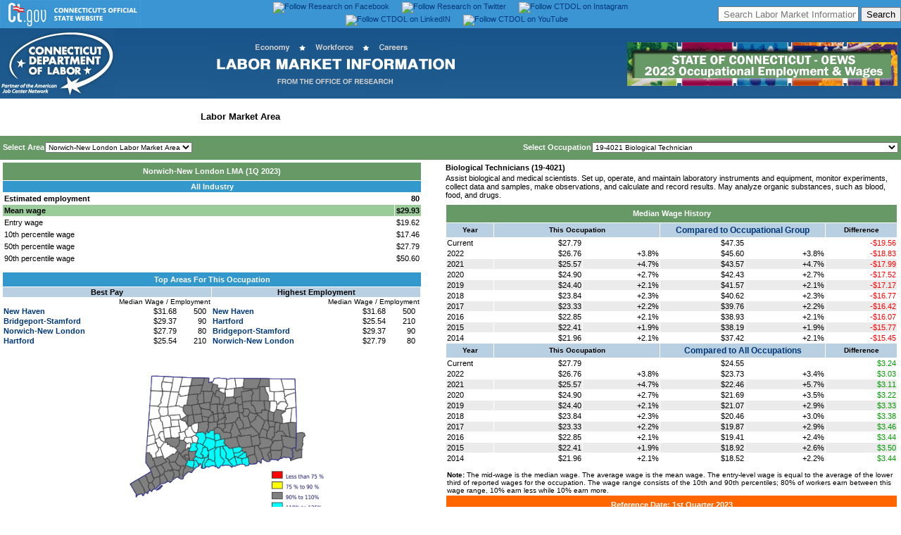

--- FILE ---
content_type: text/html
request_url: http://www1.ctdol.state.ct.us/lmi/wages/20231/0921076450/19-4021.htm
body_size: 57316
content:
<!doctype html public "-//w3c//dtd html 4.0 transitional//en">
<html>
<head>
<script src="../nav.js"></script>
<LINK REL=stylesheet HREF="../eds.css" TYPE="text/css">
<meta http-equiv="Content-Type" content="text/html; charset=iso-8859-1">
<meta name="GENERATOR" content="Lewis Version 5.9.0.23 - June 28, 2023">
<meta name="KEYWORDS"  content="occupation, employment, wages, estimates">

<!DOCTYPE HTML PUBLIC "-//W3C//DTD HTML 4.01 Transitional//EN"
"https://www.w3.org/TR/html4/loose.dtd">

<html>
<head>
	
	<meta http-equiv="Content-Type" content="text/html; charset=iso-8859-1">
	<meta http-equiv="Content-Script-Type" content="text/javascript">
	<meta NAME="resource-type" content="document">
	<meta NAME="author" content="Office of Research, Department of Labor">
	<meta NAME="description" content="Labor Market Information">
	<meta NAME="keywords" content="Connecticut Labor Market Information, Connecticut LMI, Connecticut Job Center, jobs in Connecticut, work in Connecticut, employer, employers, job seeker, job seekers, job training, temporary assistance, labor market information, job market information, Green Job Occupations, Connecticut Employment Projections, Connecticut Occupational Projections, Connecticut Economic Digest,.">
	<meta NAME="distribution" content="Global">
	
	
<meta name="twitter:card" content="summary_large_image">
<meta name="twitter:site" content="@DOL_Research">
<meta name="twitter:creator" content="@DOL_Research">
<meta name="twitter:title" content="Connecticut Department of Labor's Office of Research">
<meta name="twitter:description" content="Gathers, analyzes, and disseminates labor market information on the economy, workforce and careers that is used to evaluate the economic health of Connecticut, to support and promote state workforce development activities, and to assist students and job seekers in making career choices.">
<meta name="twitter:image" content="https://www1.ctdol.state.ct.us/lmi/images/lmidescription2.png">
	
	<link REL="stylesheet" HREF="dolstyle.css" TYPE="text/css">
	

<!-- Google tag (gtag.js) -->
<script async src="https://www.googletagmanager.com/gtag/js?id=G-1B5FC0L9ZV"></script>
<script>
  window.dataLayer = window.dataLayer || [];
  function gtag(){dataLayer.push(arguments);}
  gtag('js', new Date());

  gtag('config', 'G-1B5FC0L9ZV');
</script>
		<script type="text/javascript">
		
	function SearchJobs_onchange() {
	Choice = document.form1.SearchJobs.options[document.form1.SearchJobs.selectedIndex].value; 
	if (Choice != ""){
		window.location=Choice;
		}
	}
	function SearchJobs2_onchange() {
	Choice = document.form1.SearchJobs2.options[document.form1.SearchJobs2.selectedIndex].value; 
	if (Choice != ""){
		window.location=Choice;
		}
	}		
		
	function openit(sURL){
	newwindow=open(sURL,"newtab","scrollbars=yes,toolbar=yes,directories=yes,menubar=yes,resizable=yes,status=yes,location=yes,width=1024,height=868");
	}
	
	function open_popup(sURL){
	newwindow=open(sURL,"newtab","scrollbars=yes,toolbar=yes,directories=yes,menubar=yes,resizable=yes,status=yes,location=yes,width=1024,height=868");
	}
		
	function openwin(sURL){
	newwindow=open(sURL,"newtab","scrollbars=yes,toolbar=yes,directories=yes,menubar=yes,resizable=yes,status=yes,location=yes,width=1024,height=868");
	}
	
	// -->

</script>
	
	
</head>
<!-- Begin banner here -->
<body background="images/blue_gradient.jpg">
<table border="0" width="100%" id="topbanner" bgcolor="#3a95d2" cellspacing="0" cellpadding="0" height="35">
<tr><td><div align="center">
<table border="0" width="100%" bgcolor="#3a95d2" cellspacing="0" cellpadding="0" height="35" align="center">
<tr><td width="30%" align="left" valign="middle"><a href="https://www.ct.gov"><img border="0" src="images/ctgovtop.png" alt="State of Connecticut Home" title="State of Connecticut Home"></a></td>
    <td width="40%" align="center" valign="middle"><a href="https://www.facebook.com/ctlmi" target="_blank" valign="middle"><img src="https://www1.ctdol.state.ct.us/lmi/images/facebook1.png" alt="Follow Research on Facebook" title="Follow Research on Facebook" border="0" valign="middle"></a><img src="images/s.gif" width="18px" alt border="0" valign="middle"><a href="https://twitter.com/DOL_Research" target="_blank" valign="middle"><img src="https://www1.ctdol.state.ct.us/lmi/images/twitter.png" alt="Follow Research on Twitter" title="Follow Research on Twitter" border="0" valign="middle"></a><img src="images/s.gif" width="18px" alt border="0" valign="middle"><a href="https://www.instagram.com/ctdol/" target="_blank" valign="middle"><img src="https://www1.ctdol.state.ct.us/lmi/images/instagram.png" alt="Follow CTDOL on Instagram" title="Follow CTDOL on Instagram" border="0" valign="middle"></a><img src="images/s.gif" width="18px" alt border="0" valign="middle"><a href="https://www.linkedin.com/company/ctdol" target="_blank" valign="middle"><img src="https://www1.ctdol.state.ct.us/lmi/images/CTDOL_LinkedIn.png" alt="Follow CTDOL on LinkedIN" title="Follow CTDOL on LinkedIN" border="0" valign="middle"></a><img src="images/s.gif" width="18px" alt border="0" valign="middle"><a href="https://www.youtube.com/channel/UC5uvsRhxxVxCIbSgX-bUkBA" target="_blank" valign="middle"><img src="https://www1.ctdol.state.ct.us/lmi/images/CTDOL_Youtube.png" alt="Follow CTDOL on YouTube" title="Follow CTDOL on YouTube" border="0" valign="middle"></a></td>
<td width="30%" align="right" valign="middle"><FORM id=cse-search-box style="MARGIN-BOTTOM: 0px; MARGIN-TOP: 0px" action=https://google.com/cse><INPUT type=hidden value=016738473490763125328:og6qnm-l1pw name=cx> <INPUT type=hidden value=UTF-8 name=ie> <INPUT style="HEIGHT: 22px; WIDTH: 200px" placeholder=" Search Labor Market Information" name=q> <INPUT type=submit value=Search name=sa></FORM></td>
</tr></table>
</div></td></tr></table>
<table cellpadding="0" cellspacing="0" width="100%" border="0" align="center">
<tr><td align="left"><a href="https://www.ctdol.state.ct.us"><img alt="Connecticut Department of Labor Home" title="Connecticut Department of Labor Home" src="images/dol_v4_header_01.jpg" border="0"></a></td>
	<td align="center"><a href="https://www1.ctdol.state.ct.us/lmi/index.asp"><img alt="Connecticut Labor Market Information Home" title="Connecticut Labor Market Information Home" src="images/lmiheadercenter.png" border="0"></a></td>
	<td align="right"><a href="index.asp"><img alt="Connecticut Labor Market Information Home" title="Connecticut Labor Market Information Home" src="images/2023lmiheaderOEWS.png" border="0"></a></td>
</tr>
</table>

<link REL="stylesheet" HREF="dolstyle.css" TYPE="text/css">
<title>Biological Technicians (19-4021) in Norwich-New London Labor Market Area</title>
</head>
<body bgcolor="#ffffff" onload=findOcc('19-4021')>
<TABLE width="100%" border=0 cellspacing=0 cellpadding=0 align="center" bgcolor="white">


<tr><td colspan="3" align="left"><div id="projections">
<ul><li><a href="../../default.asp">Home</a></li>
<li><a href="../../statewide2023.asp">Statewide Wages</a></li>
<li><a href="../../naics2023.asp">Statewide Industry</a></li>
<li id="active"><a href="../../bridgeport2023.asp">Labor Market Area</a></li>
<li><a href="../../eastern2023.asp">Workforce Development Area</a></li>
<li><a href="../../CTOEWSDatafiles.asp" alt="Download Historical Datafiles from Connecticut OEWS" title="Download Historical Datafiles from Connecticut OEWS">Historical Datafiles</a></li></ul></div></td></tr>
<tr><td colspan="3"><img  width="100%" src="images/s.gif" height="2px" alt="" border="0"></td></tr></table>
<TABLE  width="100%" border=0 cellspacing=2 cellpadding=2 align="center" bgcolor="#669966">
<form style="MARGIN-TOP: 0px; MARGIN-BOTTOM: 0px" NAME = "SelectMenu">
<tr><td align="left" height="30px" valign="middle" class="clsTextWhiteBold11" nowrap>Select Area<img width="1px" src="images/s.gif" height="1px" alt="" border="0"><SELECT NAME="SelectPrimary" onChange="changeLoc(this.form)">
<option value="0921071950/19-4021">Bridgeport-Stamford Labor Market Area</OPTION>
<OPTION value="0921072850/19-0000">Danbury Labor Market Area</OPTION>
<OPTION value="0921073450/19-4021">Hartford Labor Market Area</OPTION>
<OPTION value="0921075700/19-4021">New Haven Labor Market Area</OPTION>
<OPTION value="0921076450/19-4021" SELECTED>Norwich-New London Labor Market Area</OPTION>
<OPTION value="0921078700/19-0000">Waterbury Labor Market Area</OPTION>
</SELECT>
</TD>
</OPTION>
</SELECT>
<td align="right" height="30px" valign="middle" class="clsTextWhiteBold11" nowrap>Select Occupation<img width="1px" src="images/s.gif" height="1px" alt="" border="0"><SELECT NAME="SelectSecondary" onChange="changeOcc(this.form)">
<option value="00-0000">00-0000 --TOTAL ALL OCCUPATION</option>
<option value="11-0000" style="background-color: Navy; color: White; font-weight: bold;">11-0000 MANAGEMENT OCCUPATION</option>
<option value="11-3012">11-3012 Administrative Services Manager</option>
<option value="11-2011">11-2011 Advertising/Promotions Manager</option>
<option value="11-9041">11-9041 Architectural/Engineering Manager</option>
<option value="11-1011">11-1011 Chief Executive</option>
<option value="11-3021">11-3021 Computer/Information Systems Manager</option>
<option value="11-9021">11-9021 Construction Manager</option>
<option value="11-9039">11-9039 Education Administrator, All Other</option>
<option value="11-9032">11-9032 Education Administrator, Kindergarten through Secondary</option>
<option value="11-9033">11-9033 Education Administrator, Postsecondary</option>
<option value="11-9031">11-9031 Education/Childcare Administrator, Preschool/Daycare</option>
<option value="11-9161">11-9161 Emergency Management Director</option>
<option value="11-3013">11-3013 Facilities Manager</option>
<option value="11-3031">11-3031 Financial Manager</option>
<option value="11-9051">11-9051 Food Service Manager</option>
<option value="11-2033">11-2033 Fundraising Manager</option>
<option value="11-1021">11-1021 General/Operations Manager</option>
<option value="11-3121">11-3121 Human Resources Manager</option>
<option value="11-3051">11-3051 Industrial Production Manager</option>
<option value="11-9081">11-9081 Lodging Manager</option>
<option value="11-9199">11-9199 Manager, All Other</option>
<option value="11-2021">11-2021 Marketing Manager</option>
<option value="11-9111">11-9111 Medical/Health Services Manager</option>
<option value="11-9131">11-9131 Postmaster/Mail Superintendent</option>
<option value="11-9141">11-9141 Property, Real Estate/Community Association Manager</option>
<option value="11-2032">11-2032 Public Relations Manager</option>
<option value="11-3061">11-3061 Purchasing Manager</option>
<option value="11-2022">11-2022 Sales Manager</option>
<option value="11-9151">11-9151 Social/Community Service Manager</option>
<option value="11-3131">11-3131 Training/Development Manager</option>
<option value="11-3071">11-3071 Transportation, Storage/Distribution Manager</option>
<option value="13-0000" style="background-color: Navy; color: White; font-weight: bold;">13-0000 BUSINES/FINANCIAL OPERATIONS OCCUPATION</option>
<option value="13-2011">13-2011 Accountant/Auditor</option>
<option value="13-1199">13-1199 Business Operations Specialist, All Other</option>
<option value="13-1020">13-1020 Buyer/Purchasing Agent</option>
<option value="13-1031">13-1031 Claims Adjuster, Examiner/Investigator</option>
<option value="13-1141">13-1141 Compensation, Benefit/Job Analysis Specialist</option>
<option value="13-1041">13-1041 Compliance Officer</option>
<option value="13-1051">13-1051 Cost Estimator</option>
<option value="13-2041">13-2041 Credit Analyst</option>
<option value="13-2071">13-2071 Credit Counselor</option>
<option value="13-2051">13-2051 Financial/Investment Analyst</option>
<option value="13-2054">13-2054 Financial Risk Specialist</option>
<option value="13-2099">13-2099 Financial Specialist, All Other</option>
<option value="13-1131">13-1131 Fundraiser</option>
<option value="13-1071">13-1071 Human Resources Specialist</option>
<option value="13-1075">13-1075 Labor Relations Specialist</option>
<option value="13-2072">13-2072 Loan Officer</option>
<option value="13-1081">13-1081 Logistician</option>
<option value="13-1111">13-1111 Management Analyst</option>
<option value="13-1161">13-1161 Market Research Analyst/Marketing Specialist</option>
<option value="13-1121">13-1121 Meeting, Convention/Event Planner</option>
<option value="13-2052">13-2052 Personal Financial Advisor</option>
<option value="13-1082">13-1082 Project Management Specialist</option>
<option value="13-2020">13-2020 Property Appraiser/Assessor</option>
<option value="13-2081">13-2081 Tax Examiner/Collector/Revenue Agent</option>
<option value="13-2082">13-2082 Tax Preparer</option>
<option value="13-1151">13-1151 Training/Development Specialist</option>
<option value="15-0000" style="background-color: Navy; color: White; font-weight: bold;">15-0000 COMPUTER/MATHEMATICAL OCCUPATION</option>
<option value="15-1241">15-1241 Computer Network Architect</option>
<option value="15-1231">15-1231 Computer Network Support Specialist</option>
<option value="15-1299">15-1299 Computer Occupation, All Other</option>
<option value="15-1251">15-1251 Computer Programmer</option>
<option value="15-1211">15-1211 Computer Systems Analyst</option>
<option value="15-1232">15-1232 Computer User Support Specialist</option>
<option value="15-1242">15-1242 Database Administrator</option>
<option value="15-1212">15-1212 Information Security Analyst</option>
<option value="15-1244">15-1244 Network/Computer Systems Administrator</option>
<option value="15-2031">15-2031 Operations Research Analyst</option>
<option value="15-1252">15-1252 Software Developer</option>
<option value="15-1253">15-1253 Software Quality Assurance Analyst/Tester</option>
<option value="15-1255">15-1255 Web/Digital Interface Designer</option>
<option value="15-1254">15-1254 Web Developer</option>
<option value="17-1011">17-1011 Architect, Ex. Landscape/Naval</option>
<option value="17-3011">17-3011 Architectural/Civil Drafter</option>
<option value="17-3022">17-3022 Civil Engineering Technologist/Technician</option>
<option value="17-2051">17-2051 Civil Engineer</option>
<option value="17-2061">17-2061 Computer Hardware Engineer</option>
<option value="17-3023">17-3023 Electrical/Electronic Engineering Technologist/Technician</option>
<option value="17-3029">17-3029 Engineering Technologist/Technician, Ex. Drafter, All Other</option>
<option value="17-2199">17-2199 Engineer, All Other</option>
<option value="17-3025">17-3025 Environmental Engineering Technologist/Technician</option>
<option value="17-3026">17-3026 Industrial Engineering Technologist/Technician</option>
<option value="17-2112">17-2112 Industrial Engineer</option>
<option value="17-3013">17-3013 Mechanical Drafter</option>
<option value="17-3031">17-3031 Surveying/Mapping Technician</option>
<option value="19-0000" style="background-color: Navy; color: White; font-weight: bold;">19-0000 LIFE, PHYSICAL/SOCIAL SCIENCE OCCUPATION</option>
<option value="19-1029">19-1029 Biological Scientist, All Other</option>
<option value="19-4021">19-4021 Biological Technician</option>
<option value="19-4031">19-4031 Chemical Technician</option>
<option value="19-2031">19-2031 Chemist</option>
<option value="19-3033">19-3033 Clinical/Counseling Psychologist</option>
<option value="19-2041">19-2041 Environmental Scientist/Specialist, Including Health</option>
<option value="19-4099">19-4099 Life, Physical/Social Science Technician, All Other</option>
<option value="19-1042">19-1042 Medical Scientist, Ex. Epidemiologist</option>
<option value="19-1022">19-1022 Microbiologist</option>
<option value="19-5011">19-5011 Occupational Health/Safety Specialist</option>
<option value="19-2099">19-2099 Physical Scientist, All Other</option>
<option value="19-3039">19-3039 Psychologist, All Other</option>
<option value="19-3034">19-3034 School Psychologist</option>
<option value="19-3022">19-3022 Survey Researcher</option>
<option value="19-3051">19-3051 Urban/Regional Planner</option>
<option value="21-0000" style="background-color: Navy; color: White; font-weight: bold;">21-0000 COMMUNITY/SOCIAL SERVICE OCCUPATION</option>
<option value="21-1021">21-1021 Child, Family/School Social Worker</option>
<option value="21-2011">21-2011 Clergy</option>
<option value="21-1099">21-1099 Community/Social Service Specialist, All Other</option>
<option value="21-1094">21-1094 Community Health Worker</option>
<option value="21-1012">21-1012 Educational, Guidance/Career Counselor/Advisor</option>
<option value="21-1022">21-1022 Healthcare Social Worker</option>
<option value="21-1013">21-1013 Marriage/Family Therapist</option>
<option value="21-1023">21-1023 Mental Health/Substance Abuse Social Worker</option>
<option value="21-1015">21-1015 Rehabilitation Counselor</option>
<option value="21-1093">21-1093 Social/Human Service Assistant</option>
<option value="21-1029">21-1029 Social Worker, All Other</option>
<option value="21-1018">21-1018 Substance Abuse/Behavioral Disorder/Mental Health Counselor</option>
<option value="23-0000" style="background-color: Navy; color: White; font-weight: bold;">--LEGAL OCCUPATION</option>
<option value="23-1012">23-1012 Judicial Law Clerk</option>
<option value="23-2011">23-2011 Paralegal/Legal Assistant</option>
<option value="25-0000" style="background-color: Navy; color: White; font-weight: bold;">25-0000 EDUCATIONAL INSTRUCTION/LIBRARY OCCUPATION</option>
<option value="25-3011">25-3011 Adult Basic Educ., Adult Secondary Educ./English as a Second Language Inst.</option>
<option value="25-1121">25-1121 Art, Drama/Music Teacher, Postsecondary</option>
<option value="25-1042">25-1042 Biological Science Teacher, Postsecondary</option>
<option value="25-2023">25-2023 Career/Technical Education Teacher, Middle School</option>
<option value="25-2032">25-2032 Career/Technical Education Teacher, Secondary School</option>
<option value="25-4012">25-4012 Curator</option>
<option value="25-1081">25-1081 Education Teacher, Postsecondary</option>
<option value="25-9099">25-9099 Educational Instruction/Library Worker, All Other</option>
<option value="25-2021">25-2021 Elementary School Teacher, Ex. Special Education</option>
<option value="25-1123">25-1123 English Language/Literature Teacher, Postsecondary</option>
<option value="25-1124">25-1124 Foreign Language/Literature Teacher, Postsecondary</option>
<option value="25-1125">25-1125 History Teacher, Postsecondary</option>
<option value="25-9031">25-9031 Instructional Coordinator</option>
<option value="25-2012">25-2012 Kindergarten Teacher, Ex. Special Education</option>
<option value="25-4022">25-4022 Librarian/Media Collections Specialist</option>
<option value="25-4031">25-4031 Library Technician</option>
<option value="25-1022">25-1022 Mathematical Science Teacher, Postsecondary</option>
<option value="25-2022">25-2022 Middle School Teacher, Ex. Special/Career/Technical Education</option>
<option value="25-1199">25-1199 Postsecondary Teacher, All Other</option>
<option value="25-2011">25-2011 Preschool Teacher, Ex. Special Education</option>
<option value="25-1066">25-1066 Psychology Teacher, Postsecondary</option>
<option value="25-2031">25-2031 Secondary School Teacher, Ex. Special/Career/Technical Education</option>
<option value="25-3021">25-3021 Self-Enrichment Teacher</option>
<option value="25-2052">25-2052 Special Education Teacher, Kindergarten/Elementary School</option>
<option value="25-2057">25-2057 Special Education Teacher, Middle School</option>
<option value="25-2051">25-2051 Special Education Teacher, Preschool</option>
<option value="25-2058">25-2058 Special Education Teacher, Secondary School</option>
<option value="25-3031">25-3031 Substitute Teacher, Short-Term</option>
<option value="25-3099">25-3099 Teacher/Instructor, All Other</option>
<option value="25-9045">25-9045 Teaching Assistant, Ex. Postsecondary</option>
<option value="25-9044">25-9044 Teaching Assistant, Postsecondary</option>
<option value="25-3041">25-3041 Tutor</option>
<option value="27-0000" style="background-color: Navy; color: White; font-weight: bold;">27-0000 ART, DESIGN, ENTERTAINMENT, SPORT/MEDIA OCCUPATION</option>
<option value="27-1011">27-1011 Art Director</option>
<option value="27-4011">27-4011 Audio/Video Technician</option>
<option value="27-3011">27-3011 Broadcast Announcer/Radio Disc Jockey</option>
<option value="27-2022">27-2022 Coache/Scout</option>
<option value="27-3041">27-3041 Editor</option>
<option value="27-1023">27-1023 Floral Designer</option>
<option value="27-1024">27-1024 Graphic Designer</option>
<option value="27-1025">27-1025 Interior Designer</option>
<option value="27-3091">27-3091 Interpreter/Translator</option>
<option value="27-1026">27-1026 Merchandise Displayer/Window Trimmer</option>
<option value="27-4021">27-4021 Photographer</option>
<option value="27-2012">27-2012 Producer/Director</option>
<option value="27-3031">27-3031 Public Relations Specialist</option>
<option value="27-3042">27-3042 Technical Writer</option>
<option value="27-3043">27-3043 Writer/Author</option>
<option value="29-0000" style="background-color: Navy; color: White; font-weight: bold;">29-0000 HEALTHCARE PRACTITIONER/TECHNICAL OCCUPATION</option>
<option value="29-9091">29-9091 Athletic Trainer</option>
<option value="29-1181">29-1181 Audiologist</option>
<option value="29-2031">29-2031 Cardiovascular Technologist/Technician</option>
<option value="29-1011">29-1011 Chiropractor</option>
<option value="29-2010">29-2010 Clinical Laboratory Technologist/Technician</option>
<option value="29-1292">29-1292 Dental Hygienist</option>
<option value="29-1021">29-1021 Dentist, General</option>
<option value="29-2032">29-2032 Diagnostic Medical Sonographer</option>
<option value="29-2051">29-2051 Dietetic Technician</option>
<option value="29-1031">29-1031 Dietitian/Nutritionist</option>
<option value="29-2042">29-2042 Emergency Medical Technician</option>
<option value="29-1214">29-1214 Emergency Medicine Physician</option>
<option value="29-1215">29-1215 Family Medicine Physician</option>
<option value="29-1216">29-1216 General Internal Medicine Physician</option>
<option value="29-2099">29-2099 Health Technologist/Technician, All Other</option>
<option value="29-9099">29-9099 Healthcare Practitioner/Technical Worker, All Other</option>
<option value="29-2061">29-2061 Licensed Practical/Licensed Vocational Nurse</option>
<option value="29-2072">29-2072 Medical Records Specialist</option>
<option value="29-2033">29-2033 Nuclear Medicine Technologist</option>
<option value="29-1171">29-1171 Nurse Practitioner</option>
<option value="29-1218">29-1218 Obstetrician/Gynecologist</option>
<option value="29-1122">29-1122 Occupational Therapist</option>
<option value="29-2081">29-2081 Optician, Dispensing</option>
<option value="29-1041">29-1041 Optometrist</option>
<option value="29-2043">29-2043 Paramedic</option>
<option value="29-1051">29-1051 Pharmacist</option>
<option value="29-2052">29-2052 Pharmacy Technician</option>
<option value="29-1123">29-1123 Physical Therapist</option>
<option value="29-1071">29-1071 Physician Assistant</option>
<option value="29-1229">29-1229 Physician, All Other</option>
<option value="29-1081">29-1081 Podiatrist</option>
<option value="29-2053">29-2053 Psychiatric Technician</option>
<option value="29-1223">29-1223 Psychiatrist</option>
<option value="29-2034">29-2034 Radiologic Technologist/Technician</option>
<option value="29-1141">29-1141 Registered Nurse</option>
<option value="29-1126">29-1126 Respiratory Therapist</option>
<option value="29-1127">29-1127 Speech-Language Pathologist</option>
<option value="29-2055">29-2055 Surgical Technologist</option>
<option value="29-1131">29-1131 Veterinarian</option>
<option value="29-2056">29-2056 Veterinary Technologist/Technician</option>
<option value="31-0000" style="background-color: Navy; color: White; font-weight: bold;">31-0000 HEALTHCARE SUPPORT OCCUPATION</option>
<option value="31-9091">31-9091 Dental Assistant</option>
<option value="31-9099">31-9099 Healthcare Support Worker, All Other</option>
<option value="31-1120">31-1120 Home Health/Personal Care Aide</option>
<option value="31-9011">31-9011 Massage Therapist</option>
<option value="31-9092">31-9092 Medical Assistant</option>
<option value="31-9093">31-9093 Medical Equipment Preparer</option>
<option value="31-1131">31-1131 Nursing Assistant</option>
<option value="31-2011">31-2011 Occupational Therapy Assistant</option>
<option value="31-9095">31-9095 Pharmacy Aide</option>
<option value="31-9097">31-9097 Phlebotomist</option>
<option value="31-2021">31-2021 Physical Therapist Assistant</option>
<option value="31-9096">31-9096 Veterinary Assistant/Laboratory Animal Caretaker</option>
<option value="33-0000" style="background-color: Navy; color: White; font-weight: bold;">33-0000 PROTECTIVE SERVICE OCCUPATION</option>
<option value="33-9091">33-9091 Crossing Guard/Flagger</option>
<option value="33-3021">33-3021 Detective/Criminal Investigator</option>
<option value="33-2021">33-2021 Fire Inspector/Investigator</option>
<option value="33-2011">33-2011 Firefighter</option>
<option value="33-1021">33-1021 First-Line Supervisors of Firefighting/Prevention Worker</option>
<option value="33-1012">33-1012 First-Line Supervisors of Police/Detective</option>
<option value="33-1099">33-1099 First-Line Supervisors of Protective Service Worker, All Other</option>
<option value="33-1091">33-1091 First-Line Supervisors of Security Worker</option>
<option value="33-9031">33-9031 Gambling Surveillance Officer/Gambling Investigator</option>
<option value="33-9092">33-9092 Lifeguard, Ski Patrol/Other Recreational Protective Service Worker</option>
<option value="33-3051">33-3051 Police/Sheriff's Patrol Officer</option>
<option value="33-9021">33-9021 Private Detective/Investigator</option>
<option value="33-9099">33-9099 Protective Service Worker, All Other</option>
<option value="33-9094">33-9094 School Bus Monitor</option>
<option value="33-9032">33-9032 Security Guard</option>
<option value="35-0000" style="background-color: Navy; color: White; font-weight: bold;">35-0000 FOOD PREPARATION/SERVING RELATED OCCUPATION</option>
<option value="35-3011">35-3011 Bartender</option>
<option value="35-1011">35-1011 Chef/Head Cook</option>
<option value="35-2012">35-2012 Cook, Institution/Cafeteria</option>
<option value="35-2014">35-2014 Cook, Restaurant</option>
<option value="35-2015">35-2015 Cook, Short Order</option>
<option value="35-9011">35-9011 Dining Room/Cafeteria Attendant/Bartender Helper</option>
<option value="35-9021">35-9021 Dishwasher</option>
<option value="35-3023">35-3023 Fast Food/Counter Worker</option>
<option value="35-1012">35-1012 First-Line Supervisors of Food Preparation/Serving Worker</option>
<option value="35-9099">35-9099 Food Preparation/Serving Related Worker, All Other</option>
<option value="35-2021">35-2021 Food Preparation Worker</option>
<option value="35-3041">35-3041 Food Server, Nonrestaurant</option>
<option value="35-9031">35-9031 Host/Hostesse, Restaurant, Lounge/Coffee Shop</option>
<option value="35-3031">35-3031 Waiter/Waitresse</option>
<option value="37-0000" style="background-color: Navy; color: White; font-weight: bold;">37-0000 BUILDING/GROUNDS CLEANING/MAINTENANCE OCCUPATION</option>
<option value="37-1011">37-1011 First-Line Supervisors of Housekeeping/Janitorial Worker</option>
<option value="37-1012">37-1012 First-Line Supervisors of Landscaping, Lawn Service/Groundskeeping Worker</option>
<option value="37-2011">37-2011 Janitor/Cleaner, Ex. Maid/Housekeeping Cleaner</option>
<option value="37-3011">37-3011 Landscaping/Groundskeeping Worker</option>
<option value="37-2012">37-2012 Maid/Housekeeping Cleaner</option>
<option value="37-2021">37-2021 Pest Control Worker</option>
<option value="39-0000" style="background-color: Navy; color: White; font-weight: bold;">39-0000 PERSONAL CARE/SERVICE OCCUPATION</option>
<option value="39-3091">39-3091 Amusement/Recreation Attendant</option>
<option value="39-2021">39-2021 Animal Caretaker</option>
<option value="39-2011">39-2011 Animal Trainer</option>
<option value="39-6011">39-6011 Baggage Porter/Bellhop</option>
<option value="39-9011">39-9011 Childcare Worker</option>
<option value="39-9031">39-9031 Exercise Trainer/Group Fitness Instructor</option>
<option value="39-1014">39-1014 First-Line Supervisors of Entertainment/Recreation Worker, Ex. Gambling Service</option>
<option value="39-1022">39-1022 First-Line Supervisors of Personal Service Worker</option>
<option value="39-4021">39-4021 Funeral Attendant</option>
<option value="39-5012">39-5012 Hairdresser, Hairstylist/Cosmetologist</option>
<option value="39-3093">39-3093 Locker Room, Coatroom/Dressing Room Attendant</option>
<option value="39-5092">39-5092 Manicurist/Pedicurist</option>
<option value="39-9099">39-9099 Personal Care/Service Worker, All Other</option>
<option value="39-9032">39-9032 Recreation Worker</option>
<option value="39-9041">39-9041 Residential Advisor</option>
<option value="39-5094">39-5094 Skincare Specialist</option>
<option value="39-7010">39-7010 Tour/travel guide</option>
<option value="41-0000" style="background-color: Navy; color: White; font-weight: bold;">41-0000 SALE/RELATED OCCUPATION</option>
<option value="41-3011">41-3011 Advertising Sales Agent</option>
<option value="41-2011">41-2011 Cashier</option>
<option value="41-2021">41-2021 Counter/Rental Clerk</option>
<option value="41-9011">41-9011 Demonstrator/Product Promoter</option>
<option value="41-1012">41-1012 First-Line Supervisors of Non-Retail Sales Worker</option>
<option value="41-1011">41-1011 First-Line Supervisors of Retail Sales Worker</option>
<option value="41-3021">41-3021 Insurance Sales Agent</option>
<option value="41-2022">41-2022 Parts Salesperson</option>
<option value="41-9022">41-9022 Real Estate Sales Agent</option>
<option value="41-2031">41-2031 Retail Salesperson</option>
<option value="41-9031">41-9031 Sales Engineer</option>
<option value="41-3091">41-3091 Sales Reps of Service, Ex. Advertising, Insurance, Financial Service</option>
<option value="41-4012">41-4012 Sales Rep, Wholesale/Manufacturing, Ex. Technical/Scientific Product</option>
<option value="41-4011">41-4011 Sales Rep, Wholesale/Manufacturing, Technical/Scientific Product</option>
<option value="41-3031">41-3031 Securitie, Commoditie/Financial Services Sales Agent</option>
<option value="43-0000" style="background-color: Navy; color: White; font-weight: bold;">43-0000 OFFICE/ADMINISTRATIVE SUPPORT OCCUPATION</option>
<option value="43-3011">43-3011 Bill/Account Collector</option>
<option value="43-3021">43-3021 Billing/Posting Clerk</option>
<option value="43-3031">43-3031 Bookkeeping, Accounting/Auditing Clerk</option>
<option value="43-5021">43-5021 Courier/Messenger</option>
<option value="43-4031">43-4031 Court, Municipal/License Clerk</option>
<option value="43-4051">43-4051 Customer Service Representative</option>
<option value="43-9021">43-9021 Data Entry Keyer</option>
<option value="43-5032">43-5032 Dispatcher, Ex. Police, Fire/Ambulance</option>
<option value="43-4061">43-4061 Eligibility Interviewer, Government Program</option>
<option value="43-6011">43-6011 Executive Secretarie/Executive Administrative Assistant</option>
<option value="43-4071">43-4071 File Clerk</option>
<option value="43-1011">43-1011 First-Line Supervisors of Office/Administrative Support Worker</option>
<option value="43-4081">43-4081 Hotel, Motel/Resort Desk Clerk</option>
<option value="43-4161">43-4161 Human Resources Assistant, Ex. Payroll/Timekeeping</option>
<option value="43-4199">43-4199 Information/Record Clerk, All Other</option>
<option value="43-9041">43-9041 Insurance Claim/Policy Processing Clerk</option>
<option value="43-4111">43-4111 Interviewer, Ex. Eligibility/Loan</option>
<option value="43-6012">43-6012 Legal Secretarie/Administrative Assistant</option>
<option value="43-4121">43-4121 Library Assistant, Clerical</option>
<option value="43-4131">43-4131 Loan Interviewer/Clerk</option>
<option value="43-9051">43-9051 Mail Clerk/Mail Machine Operator, Ex. Postal Service</option>
<option value="43-6013">43-6013 Medical Secretarie/Administrative Assistant</option>
<option value="43-9199">43-9199 Office/Administrative Support Worker, All Other</option>
<option value="43-9061">43-9061 Office Clerk, General</option>
<option value="43-4151">43-4151 Order Clerk</option>
<option value="43-3051">43-3051 Payroll/Timekeeping Clerk</option>
<option value="43-5051">43-5051 Postal Service Clerk</option>
<option value="43-5052">43-5052 Postal Service Mail Carrier</option>
<option value="43-3061">43-3061 Procurement Clerk</option>
<option value="43-5031">43-5031 Public Safety Telecommunicator</option>
<option value="43-4171">43-4171 Receptionist/Information Clerk</option>
<option value="43-4181">43-4181 Reservation/Transportation Ticket Agent/Travel Clerk</option>
<option value="43-6014">43-6014 Secretarie/Administrative Assistant, Ex. Legal, Medical/Executive</option>
<option value="43-5071">43-5071 Shipping, Receiving/Inventory Clerk</option>
<option value="43-3071">43-3071 Teller</option>
<option value="43-5111">43-5111 Weigher, Measurer, Checker/Sampler, Recordkeeping</option>
<option value="43-9022">43-9022 Word Processor/Typist</option>
<option value="45-0000" style="background-color: Navy; color: White; font-weight: bold;">45-0000 FARMING, FISHING/FORESTRY OCCUPATION</option>
<option value="45-2092">45-2092 Farmworker/Laborer, Crop, Nursery/Greenhouse</option>
<option value="47-0000" style="background-color: Navy; color: White; font-weight: bold;">47-0000 CONSTRUCTION/EXTRACTION OCCUPATION</option>
<option value="47-2011">47-2011 Boilermaker</option>
<option value="47-2031">47-2031 Carpenter</option>
<option value="47-2051">47-2051 Cement Mason/Concrete Finisher</option>
<option value="47-4011">47-4011 Construction/Building Inspector</option>
<option value="47-2061">47-2061 Construction Laborer</option>
<option value="47-2111">47-2111 Electrician</option>
<option value="47-5022">47-5022 Excavating/Loading Machine/Dragline Operator, Surface Mining</option>
<option value="47-1011">47-1011 First-Line Supervisors of Construction Trade/Extraction Worker</option>
<option value="47-4051">47-4051 Highway Maintenance Worker</option>
<option value="47-2131">47-2131 Insulation Worker, Floor, Ceiling/Wall</option>
<option value="47-2073">47-2073 Operating Engineer/Other Construction Equipment Operator</option>
<option value="47-2141">47-2141 Painter, Construction/Maintenance</option>
<option value="47-2152">47-2152 Plumber, Pipefitter/Steamfitter</option>
<option value="47-2211">47-2211 Sheet Metal Worker</option>
<option value="49-0000" style="background-color: Navy; color: White; font-weight: bold;">49-0000 INSTALLATION, MAINTENANCE/REPAIR OCCUPATION</option>
<option value="49-3011">49-3011 Aircraft Mechanic/Service Technician</option>
<option value="49-3021">49-3021 Automotive Body/Related Repairer</option>
<option value="49-3023">49-3023 Automotive Service Technician/Mechanic</option>
<option value="49-3091">49-3091 Bicycle Repairer</option>
<option value="49-3031">49-3031 Bu/Truck Mechanic/Diesel Engine Specialist</option>
<option value="49-9091">49-9091 Coin, Vending/Amusement Machine Servicer/Repairer</option>
<option value="49-9012">49-9012 Control/Valve Installer/Repairer, Ex. Mechanical Door</option>
<option value="49-2094">49-2094 Electrical/Electronics Repairer, Commercial/Industrial Equipment</option>
<option value="49-9051">49-9051 Electrical Power-Line Installer/Repairer</option>
<option value="49-1011">49-1011 First-Line Supervisors of Mechanic, Installer/Repairer</option>
<option value="49-9021">49-9021 Heating, Air Conditioning/Refrigeration Mechanic/Installer</option>
<option value="49-9098">49-9098 Helpers--Installation, Maintenance/Repair Worker</option>
<option value="49-9041">49-9041 Industrial Machinery Mechanic</option>
<option value="49-9099">49-9099 Installation, Maintenance/Repair Worker, All Other</option>
<option value="49-9094">49-9094 Locksmith/Safe Repairer</option>
<option value="49-9071">49-9071 Maintenance/Repair Worker, General</option>
<option value="49-9043">49-9043 Maintenance Worker, Machinery</option>
<option value="49-3042">49-3042 Mobile Heavy Equipment Mechanic, Ex. Engine</option>
<option value="49-3051">49-3051 Motorboat Mechanic/Service Technician</option>
<option value="49-3052">49-3052 Motorcycle Mechanic</option>
<option value="49-9063">49-9063 Musical Instrument Repairer/Tuner</option>
<option value="49-3053">49-3053 Outdoor Power Equipment/Other Small Engine Mechanic</option>
<option value="49-2098">49-2098 Security/Fire Alarm Systems Installer</option>
<option value="49-2022">49-2022 Telecommunications Equipment Installer/Repairer, Ex. Line Installer</option>
<option value="49-3093">49-3093 Tire Repairer/Changer</option>
<option value="51-0000" style="background-color: Navy; color: White; font-weight: bold;">51-0000 PRODUCTION OCCUPATION</option>
<option value="51-3011">51-3011 Baker</option>
<option value="51-3021">51-3021 Butcher/Meat Cutter</option>
<option value="51-9011">51-9011 Chemical Equipment Operator/Tender</option>
<option value="51-9124">51-9124 Coating, Painting/Spraying Machine Setter, Operator/Tender</option>
<option value="51-9161">51-9161 Computer Numerically Controlled Tool Operator</option>
<option value="51-4031">51-4031 Cutting/Punching/Press Machine Setter, Operator/Tender, Metal/Plastic</option>
<option value="51-2028">51-2028 Electrical/Electronic/Electromechanical Assembler, ex. Coil Winder/Taper</option>
<option value="51-4021">51-4021 Extruding/Drawing Machine Setter, Operator/Tender, Metal/Plastic</option>
<option value="51-1011">51-1011 First-Line Supervisors of Production/Operating Worker</option>
<option value="51-4071">51-4071 Foundry Mold/Coremaker</option>
<option value="51-9022">51-9022 Grinding/Polishing Worker, Hand</option>
<option value="51-4033">51-4033 Grind/Lapping/Polish/Buffing Machine Tool Setter, Operator/Tender</option>
<option value="51-9198">51-9198 Helpers--Production Worker</option>
<option value="51-9061">51-9061 Inspector, Tester, Sorter, Sampler/Weigher</option>
<option value="51-6011">51-6011 Laundry/Dry-Cleaning Worker</option>
<option value="51-4041">51-4041 Machinist</option>
<option value="51-3022">51-3022 Meat, Poultry/Fish Cutter/Trimmer</option>
<option value="51-9082">51-9082 Medical Appliance Technician</option>
<option value="51-2090">51-2090 Miscellaneous Assembler/Fabricator</option>
<option value="51-9023">51-9023 Mixing/Blending Machine Setter, Operator/Tender</option>
<option value="51-4072">51-4072 Mold/Coremaking/Casting Mach. Setter, Operator/Tender, Metal/Plastic</option>
<option value="51-4081">51-4081 Multiple Machine Tool Setter, Operator/Tender, Metal/Plastic</option>
<option value="51-9111">51-9111 Packaging/Filling Machine Operator/Tender</option>
<option value="51-8013">51-8013 Power Plant Operator</option>
<option value="51-5112">51-5112 Printing Press Operator</option>
<option value="51-9199">51-9199 Production Worker, All Other</option>
<option value="51-9012">51-9012 Separate/Filter/Clarifying, Precipitating/Still Mach. Setter, Operator</option>
<option value="51-6031">51-6031 Sewing Machine Operator</option>
<option value="51-8021">51-8021 Stationary Engineer/Boiler Operator</option>
<option value="51-2041">51-2041 Structural Metal Fabricator/Fitter</option>
<option value="51-6064">51-6064 Textile Winding, Twisting/Drawing Out Machine Setter, Operator/Tender</option>
<option value="51-4111">51-4111 Tool/Die Maker</option>
<option value="51-6093">51-6093 Upholsterer</option>
<option value="51-8031">51-8031 Water/Wastewater Treatment Plant/System Operator</option>
<option value="51-4121">51-4121 Welder, Cutter, Solderer/Brazer</option>
<option value="53-0000" style="background-color: Navy; color: White; font-weight: bold;">53-0000 TRANSPORTATION/MATERIAL MOVING OCCUPATION</option>
<option value="53-6031">53-6031 Automotive/Watercraft Service Attendant</option>
<option value="53-3051">53-3051 Bus Driver, School</option>
<option value="53-5021">53-5021 Captain, Mate/Pilots of Water Vessel</option>
<option value="53-7061">53-7061 Cleaners of Vehicle/Equipment</option>
<option value="53-7021">53-7021 Crane/Tower Operator</option>
<option value="53-1047">53-1047 First-Line Supervisos of Transportation/Material-Moving Worker, Ex. Aircraft</option>
<option value="53-3032">53-3032 Heavy/Tractor-Trailer Truck Driver</option>
<option value="53-7051">53-7051 Industrial Truck/Tractor Operator</option>
<option value="53-7062">53-7062 Laborer/Freight, Stock/Material Mover, Hand</option>
<option value="53-3033">53-3033 Light Truck Driver</option>
<option value="53-3099">53-3099 Motor Vehicle Operator, All Other</option>
<option value="53-7064">53-7064 Packer/Packager, Hand</option>
<option value="53-6021">53-6021 Parking Attendant</option>
<option value="53-7081">53-7081 Refuse/Recyclable Material Collector</option>
<option value="53-5011">53-5011 Sailor/Marine Oiler</option>
<option value="53-3053">53-3053 Shuttle Driver/Chauffeur</option>
<option value="53-7065">53-7065 Stocker/Order Filler</option></select></TD></TABLE></FORM>

<TABLE width="100%" border=0 cellspacing=2 cellpadding=1 align="center" bgcolor="#ffffff">
<td width="47%" align="left" valign="top">
<table width="100%" border=0 cellspacing=1 cellpadding=2 summary="This table displays selected statistics for the cell" class="clsText11"> 
<tr><td height="25px" align="center" colspan="3" bgcolor="#669966" class="clsTextWhiteBold11">Norwich-New London  LMA (1Q 2023)</th></tr>
<tr><td colspan=3 bgcolor="#3399cc" align="center" class="clsTextWhiteBold11">All Industry</td></tr>
<tr><td colspan=2><b>Estimated employment</b></td><td align="right"><b>80</b></td></tr>
<tr bgcolor="#99cc99"><td colspan=2><b>Mean wage</b></td><td align="right"><b>$29.93</b></td></tr>
<tr><td colspan=2>Entry wage</td><td align="right">$19.62</td></tr>
<tr><td colspan=2>10th percentile wage</td><td align="right">$17.46</td></tr>
<tr><td colspan=2>50th percentile wage</td><td align="right">$27.79</td></tr>
<tr><td colspan=2>90th percentile wage</td><td align="right">$50.60</td></tr>

</td></tr><tr><td height="1px" width="100%"><img width="100%" src="images/s.gif" height="1px" alt="" border="0"></td></tr></table></td>
<td height="1px" width="2%" rowspan="4"><img width="2%" src="images/s.gif" height="1px" alt="" border="0"></td>
<td width="51%" valign=top rowspan="4"><table border=0 cellspacing=1 cellpadding=1 summary="The table contains a narrative of the duties of the occupation">
<tr><td class="clsText11" align="left" valign="top"><b>Biological Technicians (19-4021)</b></td></tr>
<tr><td align="left">Assist biological and medical scientists. Set up, operate, and maintain laboratory instruments and equipment, monitor experiments, collect data and samples, make observations, and calculate and record results. May analyze organic substances, such as blood, food, and drugs.</td></tr>
<tr><td><table width="100%" border="0" cellspacing="1" cellpadding="1" summary="This table shows the historical progression of wages for this occupation over the past three years relative to its major occupational group and all occupations" class="clsText11">
<tr><td colspan="4" height="1px" width="100%"><img width="100%" src="images/s.gif" height="1px" alt="" border="0"></td></tr>
<tr><td align="center" bgcolor="#669966" class="clsTextWhiteBold11" height="25px" colspan="6">Median Wage History</th></tr>
<tr bgcolor="#b8d0e1"><td height="20px" align="center" width="10%" valign="middle" class="clsTextBold10">Year</td><td colspan="2" align="center" width="35%" valign="middle" class="clsTextBold10">This Occupation</td><td colspan="2" width=35%" align="center" valign="middle"><a class="clsLinkNavy" href="19-0000.htm">Compared to Occupational Group</a></td><td align="center" width="15%" valign="middle" class="clsTextBold10">Difference</td></tr>
<tr><td>Current&nbsp;</td><td align=right>&nbsp;$27.79</td><td nowrap  headers="pctchg1" align=right>&nbsp;</td><td headers="groupwage" align=right>$47.35</td><td nowrap  headers="pctchg1" align=right>&nbsp;</td><td headers="diff" align=right><font color="#FF0000">-$19.56</font></td></tr><tr><td headers="year">2022</td><td headers="thiswage" align=right>$26.76</td><td nowrap  headers="pctchg1" align=right>+3.8%</td><td headers="groupwage" align=right>$45.60</td><td nowrap  headers="pctchg1" align=right>+3.8%</td><td headers="diff" align=right><font color="#FF0000">-$18.83</td></tr><tr bgcolor="#ebebeb"><td>2021</td><td headers="thiswage" align=right>$25.57</td><td nowrap  headers="pctchg1" align=right>+4.7%</td><td headers="groupwage" align=right>$43.57</td><td nowrap  headers="pctchg1" align=right>+4.7%</td><td headers="diff" align=right><font color="#FF0000">-$17.99</font></td></tr><tr><td headers="year">2020</td><td headers="thiswage" align=right>$24.90</td><td nowrap  headers="pctchg1" align=right>+2.7%</td><td headers="groupwage" align=right>$42.43</td><td nowrap  headers="pctchg1" align=right>+2.7%</td><td headers="diff" align=right><font color="#FF0000">-$17.52</td></tr><tr bgcolor="#ebebeb"><td>2019</td><td headers="thiswage" align=right>$24.40</td><td nowrap  headers="pctchg1" align=right>+2.1%</td><td headers="groupwage" align=right>$41.57</td><td nowrap  headers="pctchg1" align=right>+2.1%</td><td headers="diff" align=right><font color="#FF0000">-$17.17</font></td></tr><tr><td headers="year">2018</td><td headers="thiswage" align=right>$23.84</td><td nowrap  headers="pctchg1" align=right>+2.3%</td><td headers="groupwage" align=right>$40.62</td><td nowrap  headers="pctchg1" align=right>+2.3%</td><td headers="diff" align=right><font color="#FF0000">-$16.77</td></tr><tr bgcolor="#ebebeb"><td>2017</td><td headers="thiswage" align=right>$23.33</td><td nowrap  headers="pctchg1" align=right>+2.2%</td><td headers="groupwage" align=right>$39.76</td><td nowrap  headers="pctchg1" align=right>+2.2%</td><td headers="diff" align=right><font color="#FF0000">-$16.42</font></td></tr><tr><td headers="year">2016</td><td headers="thiswage" align=right>$22.85</td><td nowrap  headers="pctchg1" align=right>+2.1%</td><td headers="groupwage" align=right>$38.93</td><td nowrap  headers="pctchg1" align=right>+2.1%</td><td headers="diff" align=right><font color="#FF0000">-$16.07</td></tr><tr bgcolor="#ebebeb"><td>2015</td><td headers="thiswage" align=right>$22.41</td><td nowrap  headers="pctchg1" align=right>+1.9%</td><td headers="groupwage" align=right>$38.19</td><td nowrap  headers="pctchg1" align=right>+1.9%</td><td headers="diff" align=right><font color="#FF0000">-$15.77</font></td></tr><tr><td headers="year">2014</td><td headers="thiswage" align=right>$21.96</td><td nowrap  headers="pctchg1" align=right>+2.1%</td><td headers="groupwage" align=right>$37.42</td><td nowrap  headers="pctchg1" align=right>+2.1%</td><td headers="diff" align=right><font color="#FF0000">-$15.45</td></tr>
<tr bgcolor="#b8d0e1"><td height="20px" align="center" width="10%" valign="middle" class="clsTextBold10">Year</td><td colspan="2" align="center" width="35%" valign="middle" class="clsTextBold10">This Occupation</td><td colspan="2" width=35%" align="center" valign="middle"><a class="clsLinkNavy" href="00-0000.htm">Compared to All Occupations</a></td><td align="center" width="15%" valign="middle" class="clsTextBold10">Difference</td></tr>
<tr><td>Current&nbsp;</td><td align=right>&nbsp;$27.79</td><td nowrap  headers="pctchg1" align=right>&nbsp;</td><td headers="allwage" align=right>$24.55</td><td nowrap  headers="pctchg1" align=right>&nbsp;</td><td headers="diff" align=right><font color="#009900">$3.24</font></td></tr><tr><td headers="year">2022</td><td headers="thiswage" align=right>$26.76</td><td nowrap  headers="pctchg1" align=right>+3.8%</td><td align=right>$23.73</td><td nowrap  headers="pctchg1" align=right>+3.4%</td><td headers="diff" align=right><font color="#009900">$3.03</td></tr><tr bgcolor="#ebebeb"><td>2021</td><td headers="thiswage" align=right>$25.57</td><td nowrap  headers="pctchg1" align=right>+4.7%</td><td headers="allwage" align=right>$22.46</td><td nowrap  headers="pctchg1" align=right>+5.7%</td><td headers="diff" align=right><font color="#009900">$3.11</font></td></tr><tr><td headers="year">2020</td><td headers="thiswage" align=right>$24.90</td><td nowrap  headers="pctchg1" align=right>+2.7%</td><td headers="allwage" align=right>$21.69</td><td nowrap  headers="pctchg1" align=right>+3.5%</td><td headers="diff" align=right><font color="#009900">$3.22</td></tr><tr bgcolor="#ebebeb"><td>2019</td><td headers="thiswage" align=right>$24.40</td><td nowrap  headers="pctchg1" align=right>+2.1%</td><td headers="allwage" align=right>$21.07</td><td nowrap  headers="pctchg1" align=right>+2.9%</td><td headers="diff" align=right><font color="#009900">$3.33</font></td></tr><tr><td headers="year">2018</td><td headers="thiswage" align=right>$23.84</td><td nowrap  headers="pctchg1" align=right>+2.3%</td><td headers="allwage" align=right>$20.46</td><td nowrap  headers="pctchg1" align=right>+3.0%</td><td headers="diff" align=right><font color="#009900">$3.38</td></tr><tr bgcolor="#ebebeb"><td>2017</td><td headers="thiswage" align=right>$23.33</td><td nowrap  headers="pctchg1" align=right>+2.2%</td><td headers="allwage" align=right>$19.87</td><td nowrap  headers="pctchg1" align=right>+2.9%</td><td headers="diff" align=right><font color="#009900">$3.46</font></td></tr><tr><td headers="year">2016</td><td headers="thiswage" align=right>$22.85</td><td nowrap  headers="pctchg1" align=right>+2.1%</td><td headers="allwage" align=right>$19.41</td><td nowrap  headers="pctchg1" align=right>+2.4%</td><td headers="diff" align=right><font color="#009900">$3.44</td></tr><tr bgcolor="#ebebeb"><td>2015</td><td headers="thiswage" align=right>$22.41</td><td nowrap  headers="pctchg1" align=right>+1.9%</td><td headers="allwage" align=right>$18.92</td><td nowrap  headers="pctchg1" align=right>+2.6%</td><td headers="diff" align=right><font color="#009900">$3.50</font></td></tr><tr><td headers="year">2014</td><td headers="thiswage" align=right>$21.96</td><td nowrap  headers="pctchg1" align=right>+2.1%</td><td headers="allwage" align=right>$18.52</td><td nowrap  headers="pctchg1" align=right>+2.2%</td><td headers="diff" align=right><font color="#009900">$3.44</td></tr>
<tr><td colspan="6" height="6px" width="100%"><img width="100%" height="6px" alt src="images/s.gif" border="0"></td></tr>
<tr><td colspan="6" width="100%" valign="middle" align="left" class="clsfooter"><b>Note:</b> The mid-wage is the median wage. The average wage is the mean wage. The entry-level wage is equal to the average of the lower third of reported wages for the occupation. The wage range consists of the 10th and 90th percentiles; 80% of workers earn between this wage range, 10% earn less while 10% earn more.</td></tr>
<tr><td colspan="6" width="100%" height="27px" valign="center" align="center" bgcolor="#ff6600" class="clsTextWhiteBold11">Reference Date: 1st Quarter 2023</td></tr></table>
</td></tr></table>

<tr><td align="top"><table WIDTH=100% border=0 cellspacing=1 cellpadding=0 class="clsText11">
<tr><td height="20px" align="center" colspan="3" bgcolor="#3399cc" class="clsTextWhiteBold11">Top Areas For This Occupation</th></tr><tr>
<td valign=top><table width="100%" border=0 cellspacing=0 cellpadding=1 summary="This table shows the areas in the state with the Best Pay for this occupation">
<tr bgcolor="#b8d0e1"><td colspan="3" class="clsTextBold11" align="center">Best Pay</td></tr>
<tr><td align="right" colspan="3" class="clsfooter">Median Wage / Employment</td></tr>
<tr><td align="left" nowrap><a class="clsLinkBlue" href=../0921075700/19-4021.htm">New Haven </a></td><td headers="pay" align=right>$31.68&nbsp;&nbsp;</td><td headers="employment" align=right>500&nbsp;&nbsp;</td></tr>
<tr><td headers="location"><a class="clsLinkBlue" href="../0921071950/19-4021.htm">Bridgeport-Stamford </a></td><td headers="pay" align=right>$29.37&nbsp;&nbsp;</td><td headers="employment" align=right>90&nbsp;&nbsp;</td></tr>
<tr><td headers="location"><a class="clsLinkBlue" href="../0921076450/19-4021.htm">Norwich-New London </a></td><td headers="pay" align=right>$27.79&nbsp;&nbsp;</td><td headers="employment" align=right>80&nbsp;&nbsp;</td></tr>
<tr><td headers="location"><a class="clsLinkBlue" href="../0921073450/19-4021.htm">Hartford </a></td><td headers="pay" align=right>$25.54&nbsp;&nbsp;</td><td headers="employment" align=right>210&nbsp;&nbsp;</td></tr></table></td>
<td valign=top><table width="100%" border=0 cellspacing=0 cellpadding=1 summary="This table shows the areas in the state with the highest employment for this occupation">
<tr bgcolor="#b8d0e1"><td colspan="3" class="clsTextBold11" align="center">Highest Employment</td></tr>
<tr><td align="right" colspan="3" class="clsfooter">Median Wage / Employment</td></tr>
<tr><td nowrap><a class="clsLinkBlue" href="../0921075700/19-4021.htm">New Haven </a></td><td headers="pay" align=right>$31.68&nbsp;&nbsp;</td><td headers="employment" align=right>500&nbsp;&nbsp;</td></tr>
<tr><td headers="location"><a class="clsLinkBlue" href="../0921073450/19-4021.htm">Hartford </a></td><td headers="pay" align=right>$25.54&nbsp;&nbsp;</td><td headers="employment" align=right>210&nbsp;&nbsp;</td></tr>
<tr><td headers="location"><a class="clsLinkBlue" href="../0921071950/19-4021.htm">Bridgeport-Stamford </a></td><td headers="pay" align=right>$29.37&nbsp;&nbsp;</td><td headers="employment" align=right>90&nbsp;&nbsp;</td></tr>
<tr><td headers="location"><a class="clsLinkBlue" href="../0921076450/19-4021.htm">Norwich-New London </a></td><td headers="pay" align=right>$27.79&nbsp;&nbsp;</td><td headers="employment" align=right>80&nbsp;&nbsp;</td></tr></table></td></tr></table></td></tr>
<tr><td align="center"><img src="th19-4021.png" alt="Wages in other areas" title="Wages in other areas" border="0" width="325px" height="247px">

</td></tr></table></td></tr></table>
<!-- Begin footer of page -->
<table cellspacing="0" cellpadding="1" width="100%" border="0" align="center" bgcolor="#3a95d2">
<tr><td colspan="3" height="1px" width="100%"><img width="100%" height="1px" alt src="images/s.gif" border="0"></td></tr>
<tr><td valign="middle" align="left"><a href="https://www1.ctdol.state.ct.us/lmi"><img alt="Go Connecticut LMI Home" title="Go Connecticut LMI Home" src="images/CTDOLLogoWebtransparentWhite.png" border="0"></a></td>
<td valign="middle" align="center"><font class="clsTextWhiteBold11">State of Connecticut Department of Labor - Office of Research</font><br><font class="clsTextWhiteBold10">200 Folly Brook Boulevard, Wethersfield, CT 06109</font><br><font class="footer"><a class="footer" href="https://www1.ctdol.state.ct.us/lmi/index.asp"><font color="#ffffff">LMI Home</font></a><font color="#ffffff">&nbsp;|&nbsp;</font><a class="footer" href="https://www.ct.gov/dol"><font color="#ffffff">CTDOL Home</font></a><font color="#ffffff">&nbsp;|&nbsp;</font><a class="footer" href="https://www.ct.gov"><font color="#ffffff">CT.gov</a><font color="#ffffff">&nbsp;|&nbsp;</font><a class="footer" href="mailto:dol.lmi@ct.gov"><font color="#ffffff">Feedback</font></a><font color="#ffffff">&nbsp;|&nbsp;</font><a class="footer" href="https://portal.ct.gov/policies/disclaimer/"><font color="#ffffff">Disclaimer</a></font><font color="#ffffff">&nbsp;|&nbsp;</font><a class="footer" href="https://portal.ct.gov/policies/state-privacy-policy/"><font color="#ffffff">Privacy Policy</a><font color="#ffffff">&nbsp;|&nbsp;</font><a class="footer" href="https://www.access.state.ct.us/policies/accesspolicy40.html"><font color="#ffffff">Accessibility Policy</a></font>
<br>This workforce product was funded by a grant awarded by the U.S. Department of Labor's Employment and Training Administration.<a href="../etadisclaimer.asp" class="footer" alt="ETA disclaimer" title="ETA disclaimer"> <font color="#ffffff">(more)</a></font></td></td>
<td valign="middle" align="right"><a href="https://www.ct.gov"><img alt="Go to the State of Connecticut website" title="Go to the State of Connecticut website" src="images/ctgov.png" border="0"></a></td></tr>
<tr><td colspan="3" height="1px" width="100%"><img width="100%" height="1px" alt src="images/s.gif" border="0"></td></tr>
</table>
</body></html>
<!-- End footer of page -->
